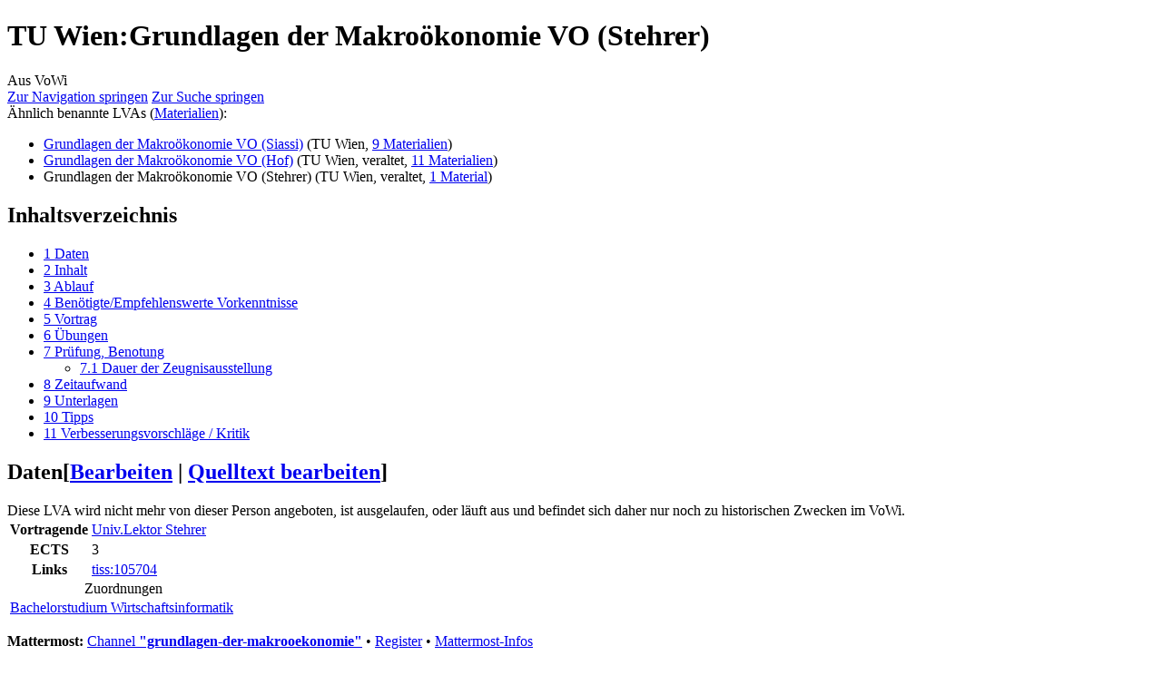

--- FILE ---
content_type: text/html; charset=UTF-8
request_url: https://vowi.fsinf.at/wiki/TU_Wien:Grundlagen_der_Makro%C3%B6konomie_VO_(Stehrer)
body_size: 24023
content:
<!DOCTYPE html>
<html class="client-nojs" lang="de" dir="ltr">
<head>
<meta charset="UTF-8"/>
<title>TU Wien:Grundlagen der Makroökonomie VO (Stehrer) – VoWi</title>
<script>document.documentElement.className="client-js";RLCONF={"wgBreakFrames":false,"wgSeparatorTransformTable":[",\t.",".\t,"],"wgDigitTransformTable":["",""],"wgDefaultDateFormat":"dmy","wgMonthNames":["","Januar","Februar","März","April","Mai","Juni","Juli","August","September","Oktober","November","Dezember"],"wgRequestId":"41ae0100167d343662063e20","wgCSPNonce":false,"wgCanonicalNamespace":"TU_Wien","wgCanonicalSpecialPageName":false,"wgNamespaceNumber":3000,"wgPageName":"TU_Wien:Grundlagen_der_Makroökonomie_VO_(Stehrer)","wgTitle":"Grundlagen der Makroökonomie VO (Stehrer)","wgCurRevisionId":170526,"wgRevisionId":170526,"wgArticleId":22369,"wgIsArticle":true,"wgIsRedirect":false,"wgAction":"view","wgUserName":null,"wgUserGroups":["*"],"wgCategories":["LVAs","LVAs-veraltet","Veraltet","Mattermost","Wirtschaft und Recht"],"wgPageContentLanguage":"de","wgPageContentModel":"wikitext","wgRelevantPageName":"TU_Wien:Grundlagen_der_Makroökonomie_VO_(Stehrer)","wgRelevantArticleId":22369,
"wgIsProbablyEditable":true,"wgRelevantPageIsProbablyEditable":true,"wgRestrictionEdit":[],"wgRestrictionMove":[],"wgVisualEditor":{"pageLanguageCode":"de","pageLanguageDir":"ltr","pageVariantFallbacks":"de"},"wgMFDisplayWikibaseDescriptions":{"search":false,"nearby":false,"watchlist":false,"tagline":false},"srfFilteredConfig":null,"wgVector2022PreviewPages":[],"wgEditSubmitButtonLabelPublish":false};RLSTATE={"site.styles":"ready","user.styles":"ready","user":"ready","user.options":"loading","skins.vector.styles.legacy":"ready","ext.visualEditor.desktopArticleTarget.noscript":"ready","ext.srf.styles":"ready","ext.smw.style":"ready","ext.smw.tooltip.styles":"ready"};RLPAGEMODULES=["ext.smw.style","ext.smw.tooltips","smw.entityexaminer","site","mediawiki.page.ready","mediawiki.toc","skins.vector.legacy.js","ext.visualEditor.desktopArticleTarget.init","ext.visualEditor.targetLoader"];</script>
<script>(RLQ=window.RLQ||[]).push(function(){mw.loader.implement("user.options@12s5i",function($,jQuery,require,module){mw.user.tokens.set({"patrolToken":"+\\","watchToken":"+\\","csrfToken":"+\\"});});});</script>
<link rel="stylesheet" href="/load.php?lang=de&amp;modules=ext.smw.style%7Cext.smw.tooltip.styles%7Cext.srf.styles%7Cext.visualEditor.desktopArticleTarget.noscript%7Cskins.vector.styles.legacy&amp;only=styles&amp;skin=vector"/>
<script async="" src="/load.php?lang=de&amp;modules=startup&amp;only=scripts&amp;raw=1&amp;skin=vector"></script>
<style>#mw-indicator-mw-helplink {display:none;}</style><style>#mw-indicator-mw-helplink {display:none;}</style>
<meta name="ResourceLoaderDynamicStyles" content=""/>
<link rel="stylesheet" href="/load.php?lang=de&amp;modules=site.styles&amp;only=styles&amp;skin=vector"/>
<meta name="generator" content="MediaWiki 1.40.1"/>
<meta name="robots" content="max-image-preview:standard"/>
<meta name="format-detection" content="telephone=no"/>
<meta name="viewport" content="width=1000"/>
<link rel="alternate" type="application/rdf+xml" title="TU Wien:Grundlagen der Makroökonomie VO (Stehrer)" href="/index.php?title=Spezial:RDF_exportieren/TU_Wien:Grundlagen_der_Makro%C3%B6konomie_VO_(Stehrer)&amp;xmlmime=rdf"/>
<link rel="alternate" type="application/x-wiki" title="Bearbeiten" href="/index.php?title=TU_Wien:Grundlagen_der_Makro%C3%B6konomie_VO_(Stehrer)&amp;action=edit"/>
<link rel="icon" href="/favicon.ico"/>
<link rel="search" type="application/opensearchdescription+xml" href="/opensearch_desc.php" title="VoWi (de)"/>
<link rel="EditURI" type="application/rsd+xml" href="https://vowi.fsinf.at/api.php?action=rsd"/>
<link rel="canonical" href="https://vowi.fsinf.at/wiki/TU_Wien:Grundlagen_der_Makro%C3%B6konomie_VO_(Stehrer)"/>
<link rel="license" href="http://www.gnu.org/copyleft/fdl.html"/>
<link rel="alternate" type="application/atom+xml" title="Atom-Feed für „VoWi“" href="/index.php?title=Spezial:Letzte_%C3%84nderungen&amp;feed=atom"/>
</head>
<body class="skin-vector-legacy mediawiki ltr sitedir-ltr mw-hide-empty-elt ns-3000 ns-subject mw-editable page-TU_Wien_Grundlagen_der_Makroökonomie_VO_Stehrer rootpage-TU_Wien_Grundlagen_der_Makroökonomie_VO_Stehrer skin-vector action-view"><div id="mw-page-base" class="noprint"></div>
<div id="mw-head-base" class="noprint"></div>
<div id="content" class="mw-body" role="main">
	<a id="top"></a>
	<div id="siteNotice"></div>
	<div class="mw-indicators">
	<div id="mw-indicator-smw-entity-examiner" class="mw-indicator"><div class="smw-entity-examiner smw-indicator-vertical-bar-loader" data-subject="Grundlagen_der_Makroökonomie_VO_(Stehrer)#3000##" data-dir="ltr" data-uselang="" title="Eine Datenprüfung wird im Hintergrund ausgeführt."></div></div>
	</div>
	<h1 id="firstHeading" class="firstHeading mw-first-heading"><span class="mw-page-title-namespace">TU Wien</span><span class="mw-page-title-separator">:</span><span class="mw-page-title-main">Grundlagen der Makroökonomie VO (Stehrer)</span></h1>
	<div id="bodyContent" class="vector-body">
		<div id="siteSub" class="noprint">Aus VoWi</div>
		<div id="contentSub"><div id="mw-content-subtitle"></div></div>
		<div id="contentSub2"></div>
		
		<div id="jump-to-nav"></div>
		<a class="mw-jump-link" href="#mw-head">Zur Navigation springen</a>
		<a class="mw-jump-link" href="#searchInput">Zur Suche springen</a>
		<div id="mw-content-text" class="mw-body-content mw-content-ltr" lang="de" dir="ltr">Ähnlich benannte LVAs (<a href="/wiki/Spezial:ResourceOverview/Grundlagen_der_Makro%C3%B6konomie" title="Spezial:ResourceOverview/Grundlagen der Makroökonomie">Materialien</a>):<ul><li><a href="/wiki/TU_Wien:Grundlagen_der_Makro%C3%B6konomie_VO_(Siassi)" title="TU Wien:Grundlagen der Makroökonomie VO (Siassi)">Grundlagen der Makroökonomie VO (Siassi)</a> (TU Wien, <a href="/wiki/TU_Wien:Grundlagen_der_Makro%C3%B6konomie_VO_(Siassi)#Materialien" title="TU Wien:Grundlagen der Makroökonomie VO (Siassi)">9 Materialien</a>)</li><li><a href="/wiki/TU_Wien:Grundlagen_der_Makro%C3%B6konomie_VO_(Hof)" title="TU Wien:Grundlagen der Makroökonomie VO (Hof)">Grundlagen der Makroökonomie VO (Hof)</a> (TU Wien, veraltet, <a href="/wiki/TU_Wien:Grundlagen_der_Makro%C3%B6konomie_VO_(Hof)#Materialien" title="TU Wien:Grundlagen der Makroökonomie VO (Hof)">11 Materialien</a>)</li><li><a class="mw-selflink selflink">Grundlagen der Makroökonomie VO (Stehrer)</a> (TU Wien, veraltet, <a href="/wiki/TU_Wien:Grundlagen_der_Makro%C3%B6konomie_VO_(Stehrer)#Materialien" title="TU Wien:Grundlagen der Makroökonomie VO (Stehrer)">1 Material</a>)</li></ul><div class="mw-parser-output"><div id="toc" class="toc" role="navigation" aria-labelledby="mw-toc-heading"><input type="checkbox" role="button" id="toctogglecheckbox" class="toctogglecheckbox" style="display:none" /><div class="toctitle" lang="de" dir="ltr"><h2 id="mw-toc-heading">Inhaltsverzeichnis</h2><span class="toctogglespan"><label class="toctogglelabel" for="toctogglecheckbox"></label></span></div>
<ul>
<li class="toclevel-1 tocsection-1"><a href="#Daten"><span class="tocnumber">1</span> <span class="toctext">Daten</span></a></li>
<li class="toclevel-1 tocsection-2"><a href="#Inhalt"><span class="tocnumber">2</span> <span class="toctext">Inhalt</span></a></li>
<li class="toclevel-1 tocsection-3"><a href="#Ablauf"><span class="tocnumber">3</span> <span class="toctext">Ablauf</span></a></li>
<li class="toclevel-1 tocsection-4"><a href="#Benötigte/Empfehlenswerte_Vorkenntnisse"><span class="tocnumber">4</span> <span class="toctext">Benötigte/Empfehlenswerte Vorkenntnisse</span></a></li>
<li class="toclevel-1 tocsection-5"><a href="#Vortrag"><span class="tocnumber">5</span> <span class="toctext">Vortrag</span></a></li>
<li class="toclevel-1 tocsection-6"><a href="#Übungen"><span class="tocnumber">6</span> <span class="toctext">Übungen</span></a></li>
<li class="toclevel-1 tocsection-7"><a href="#Prüfung,_Benotung"><span class="tocnumber">7</span> <span class="toctext">Prüfung, Benotung</span></a>
<ul>
<li class="toclevel-2 tocsection-8"><a href="#Dauer_der_Zeugnisausstellung"><span class="tocnumber">7.1</span> <span class="toctext">Dauer der Zeugnisausstellung</span></a></li>
</ul>
</li>
<li class="toclevel-1 tocsection-9"><a href="#Zeitaufwand"><span class="tocnumber">8</span> <span class="toctext">Zeitaufwand</span></a></li>
<li class="toclevel-1 tocsection-10"><a href="#Unterlagen"><span class="tocnumber">9</span> <span class="toctext">Unterlagen</span></a></li>
<li class="toclevel-1 tocsection-11"><a href="#Tipps"><span class="tocnumber">10</span> <span class="toctext">Tipps</span></a></li>
<li class="toclevel-1 tocsection-12"><a href="#Verbesserungsvorschläge_/_Kritik"><span class="tocnumber">11</span> <span class="toctext">Verbesserungsvorschläge / Kritik</span></a></li>
</ul>
</div>

<h2><span class="mw-headline" id="Daten">Daten</span><span class="mw-editsection"><span class="mw-editsection-bracket">[</span><a href="/index.php?title=TU_Wien:Grundlagen_der_Makro%C3%B6konomie_VO_(Stehrer)&amp;veaction=edit&amp;section=1" class="mw-editsection-visualeditor" title="Abschnitt bearbeiten: Daten">Bearbeiten</a><span class="mw-editsection-divider"> | </span><a href="/index.php?title=TU_Wien:Grundlagen_der_Makro%C3%B6konomie_VO_(Stehrer)&amp;action=edit&amp;section=1" title="Abschnitt bearbeiten: Daten">Quelltext bearbeiten</a><span class="mw-editsection-bracket">]</span></span></h2><div><div class="mbox mbox-warnung">Diese LVA wird nicht mehr von dieser Person angeboten, ist ausgelaufen, oder läuft aus und befindet sich daher nur noch zu historischen Zwecken im VoWi.
 </div></div>
<table class="fancytable" id="lva-daten">

<tbody><tr>
<th>Vortragende
</th>
<td id="lecturers"><a class="external text" href="https://tiss.tuwien.ac.at/adressbuch/adressbuch/person/269780">Univ.Lektor Stehrer</a>
</td></tr>


<tr>
<th>ECTS
</th>
<td>3
</td></tr>



















<tr>
<th>Links
</th>
<td><a class="external text" href="https://tiss.tuwien.ac.at/course/courseDetails.xhtml?courseNr=105704">tiss:105704</a>
</td></tr>

</tbody></table>
<table class="fancytable">
<caption>Zuordnungen
</caption>
<tbody><tr>
<td><a href="/wiki/Curriculum:E033526" title="Curriculum:E033526">Bachelorstudium Wirtschaftsinformatik</a>
</td>
<td>
</td></tr>
</tbody></table>
<p><b>Mattermost:</b> <a class="external text" href="https://mattermost.fsinf.at/w-inf-tuwien/channels/grundlagen-der-makrooekonomie">Channel <b>"grundlagen-der-makrooekonomie"</b></a> &#8226; <a class="external text" href="https://mm.fsinf.at/">Register</a> &#8226; <a href="https://wiki.fsinf.at/wiki/Mattermost" class="extiw" title="wiki:Mattermost">Mattermost-Infos</a>
</p>
<h2><span class="mw-headline" id="Inhalt">Inhalt</span><span class="mw-editsection"><span class="mw-editsection-bracket">[</span><a href="/index.php?title=TU_Wien:Grundlagen_der_Makro%C3%B6konomie_VO_(Stehrer)&amp;veaction=edit&amp;section=2" class="mw-editsection-visualeditor" title="Abschnitt bearbeiten: Inhalt">Bearbeiten</a><span class="mw-editsection-divider"> | </span><a href="/index.php?title=TU_Wien:Grundlagen_der_Makro%C3%B6konomie_VO_(Stehrer)&amp;action=edit&amp;section=2" title="Abschnitt bearbeiten: Inhalt">Quelltext bearbeiten</a><span class="mw-editsection-bracket">]</span></span></h2>
<p>noch offen, bitte nicht von TISS oder Homepage kopieren, sondern aus Studierendensicht beschreiben.
</p>
<h2><span class="mw-headline" id="Ablauf">Ablauf</span><span class="mw-editsection"><span class="mw-editsection-bracket">[</span><a href="/index.php?title=TU_Wien:Grundlagen_der_Makro%C3%B6konomie_VO_(Stehrer)&amp;veaction=edit&amp;section=3" class="mw-editsection-visualeditor" title="Abschnitt bearbeiten: Ablauf">Bearbeiten</a><span class="mw-editsection-divider"> | </span><a href="/index.php?title=TU_Wien:Grundlagen_der_Makro%C3%B6konomie_VO_(Stehrer)&amp;action=edit&amp;section=3" title="Abschnitt bearbeiten: Ablauf">Quelltext bearbeiten</a><span class="mw-editsection-bracket">]</span></span></h2>
<p>noch offen
</p>
<h2><span id="Ben.C3.B6tigte.2FEmpfehlenswerte_Vorkenntnisse"></span><span class="mw-headline" id="Benötigte/Empfehlenswerte_Vorkenntnisse">Benötigte/Empfehlenswerte Vorkenntnisse</span><span class="mw-editsection"><span class="mw-editsection-bracket">[</span><a href="/index.php?title=TU_Wien:Grundlagen_der_Makro%C3%B6konomie_VO_(Stehrer)&amp;veaction=edit&amp;section=4" class="mw-editsection-visualeditor" title="Abschnitt bearbeiten: Benötigte/Empfehlenswerte Vorkenntnisse">Bearbeiten</a><span class="mw-editsection-divider"> | </span><a href="/index.php?title=TU_Wien:Grundlagen_der_Makro%C3%B6konomie_VO_(Stehrer)&amp;action=edit&amp;section=4" title="Abschnitt bearbeiten: Benötigte/Empfehlenswerte Vorkenntnisse">Quelltext bearbeiten</a><span class="mw-editsection-bracket">]</span></span></h2>
<p>Absolut keine!
Sogar im Buch und auch in der Vorlesung werden alle Themen, die nur ein wenig (und da ist die Messlatte wirklich niedrig gelegt!) mathematisch werden, in einem separaten Anhang abgehandelt, der nicht prüfungsrelevant ist.
</p>
<h2><span class="mw-headline" id="Vortrag">Vortrag</span><span class="mw-editsection"><span class="mw-editsection-bracket">[</span><a href="/index.php?title=TU_Wien:Grundlagen_der_Makro%C3%B6konomie_VO_(Stehrer)&amp;veaction=edit&amp;section=5" class="mw-editsection-visualeditor" title="Abschnitt bearbeiten: Vortrag">Bearbeiten</a><span class="mw-editsection-divider"> | </span><a href="/index.php?title=TU_Wien:Grundlagen_der_Makro%C3%B6konomie_VO_(Stehrer)&amp;action=edit&amp;section=5" title="Abschnitt bearbeiten: Vortrag">Quelltext bearbeiten</a><span class="mw-editsection-bracket">]</span></span></h2>
<p>Prinzipiell kann man den Stoff autodidaktisch aneignen, und zwar mit Hilfe von den Herren Blanchard und Illing.
Aber es hilf sehr hinzugehen, vor allem weil Hr. Stehrer einen mit seinem Enthusiasmus ansteckt. Da fällt einem sehr leichter das Thema auch im Buch zu verfolgen, bzw. für die Prüfung zu lernen.
</p>
<h2><span id=".C3.9Cbungen"></span><span class="mw-headline" id="Übungen">Übungen</span><span class="mw-editsection"><span class="mw-editsection-bracket">[</span><a href="/index.php?title=TU_Wien:Grundlagen_der_Makro%C3%B6konomie_VO_(Stehrer)&amp;veaction=edit&amp;section=6" class="mw-editsection-visualeditor" title="Abschnitt bearbeiten: Übungen">Bearbeiten</a><span class="mw-editsection-divider"> | </span><a href="/index.php?title=TU_Wien:Grundlagen_der_Makro%C3%B6konomie_VO_(Stehrer)&amp;action=edit&amp;section=6" title="Abschnitt bearbeiten: Übungen">Quelltext bearbeiten</a><span class="mw-editsection-bracket">]</span></span></h2>
<p>noch offen
</p>
<h2><span id="Pr.C3.BCfung.2C_Benotung"></span><span class="mw-headline" id="Prüfung,_Benotung">Prüfung, Benotung</span><span class="mw-editsection"><span class="mw-editsection-bracket">[</span><a href="/index.php?title=TU_Wien:Grundlagen_der_Makro%C3%B6konomie_VO_(Stehrer)&amp;veaction=edit&amp;section=7" class="mw-editsection-visualeditor" title="Abschnitt bearbeiten: Prüfung, Benotung">Bearbeiten</a><span class="mw-editsection-divider"> | </span><a href="/index.php?title=TU_Wien:Grundlagen_der_Makro%C3%B6konomie_VO_(Stehrer)&amp;action=edit&amp;section=7" title="Abschnitt bearbeiten: Prüfung, Benotung">Quelltext bearbeiten</a><span class="mw-editsection-bracket">]</span></span></h2>
<p>31.01.2019
</p>
<h3><span class="mw-headline" id="Dauer_der_Zeugnisausstellung">Dauer der Zeugnisausstellung</span><span class="mw-editsection"><span class="mw-editsection-bracket">[</span><a href="/index.php?title=TU_Wien:Grundlagen_der_Makro%C3%B6konomie_VO_(Stehrer)&amp;veaction=edit&amp;section=8" class="mw-editsection-visualeditor" title="Abschnitt bearbeiten: Dauer der Zeugnisausstellung">Bearbeiten</a><span class="mw-editsection-divider"> | </span><a href="/index.php?title=TU_Wien:Grundlagen_der_Makro%C3%B6konomie_VO_(Stehrer)&amp;action=edit&amp;section=8" title="Abschnitt bearbeiten: Dauer der Zeugnisausstellung">Quelltext bearbeiten</a><span class="mw-editsection-bracket">]</span></span></h3>
<p>WS2018: Prüfung am 31.01.2019, Zeugnis am 25.02.2019
</p>
<h2><span class="mw-headline" id="Zeitaufwand">Zeitaufwand</span><span class="mw-editsection"><span class="mw-editsection-bracket">[</span><a href="/index.php?title=TU_Wien:Grundlagen_der_Makro%C3%B6konomie_VO_(Stehrer)&amp;veaction=edit&amp;section=9" class="mw-editsection-visualeditor" title="Abschnitt bearbeiten: Zeitaufwand">Bearbeiten</a><span class="mw-editsection-divider"> | </span><a href="/index.php?title=TU_Wien:Grundlagen_der_Makro%C3%B6konomie_VO_(Stehrer)&amp;action=edit&amp;section=9" title="Abschnitt bearbeiten: Zeitaufwand">Quelltext bearbeiten</a><span class="mw-editsection-bracket">]</span></span></h2>
<p>Der Stoff ist trotz der humanen Prüfung relativ umfangreich. Wer nicht alles auf den letzten Drücker lernen möchte, sollte 1 bis maximal 2 Wochen für ruhiges Lernen einplanen. Insbesondere die verschiedenen IS-LM-Modelle sollte man sich alle gut einprägen. Dennoch ist die Prüfung auch mit weniger Aufwand schaffbar.
</p>
<h2><span class="mw-headline" id="Unterlagen">Unterlagen</span><span class="mw-editsection"><span class="mw-editsection-bracket">[</span><a href="/index.php?title=TU_Wien:Grundlagen_der_Makro%C3%B6konomie_VO_(Stehrer)&amp;veaction=edit&amp;section=10" class="mw-editsection-visualeditor" title="Abschnitt bearbeiten: Unterlagen">Bearbeiten</a><span class="mw-editsection-divider"> | </span><a href="/index.php?title=TU_Wien:Grundlagen_der_Makro%C3%B6konomie_VO_(Stehrer)&amp;action=edit&amp;section=10" title="Abschnitt bearbeiten: Unterlagen">Quelltext bearbeiten</a><span class="mw-editsection-bracket">]</span></span></h2>
<p>noch offen
</p>
<ul><li><a href="#Materialien">Materialien</a></li></ul>
<h2><span class="mw-headline" id="Tipps">Tipps</span><span class="mw-editsection"><span class="mw-editsection-bracket">[</span><a href="/index.php?title=TU_Wien:Grundlagen_der_Makro%C3%B6konomie_VO_(Stehrer)&amp;veaction=edit&amp;section=11" class="mw-editsection-visualeditor" title="Abschnitt bearbeiten: Tipps">Bearbeiten</a><span class="mw-editsection-divider"> | </span><a href="/index.php?title=TU_Wien:Grundlagen_der_Makro%C3%B6konomie_VO_(Stehrer)&amp;action=edit&amp;section=11" title="Abschnitt bearbeiten: Tipps">Quelltext bearbeiten</a><span class="mw-editsection-bracket">]</span></span></h2>
<p>Das Buch ist wirklich ein Segen.
Die entsprechenden Kapitel aus Vorlesung zu lesen, macht einem das Leben viel leichter, weil diese auf eine sehr verständliche Weise mit einer einfachen Sprache verfasst sind, und zudem sehr schnell gelesen sind. Das sollte aber nicht heißen, dass die Folien vom Hr. Stehrer Mängel aufweisen würden!
</p><p>Weitere Meinung: Auch ich habe das Buch sehr gerne gelesen, es lädt sogar zum Lesen von nicht-prüfungsrelevanten Kapiteln ein. Dennoch ist das Buch definitiv NICHT notwendig, um die Prüfung (sehr gut) zu bestehen! Die Folien reichen für das Bestehen der Prüfung völlig aus. Wer die Vorlesung nicht besucht hat, kann sich das Buch bei der Bibliothek oder beim Institut ausleihen und nachschlagen, wenn etwas aus den Folien nicht verstanden wurde.
</p>
<h2><span id="Verbesserungsvorschl.C3.A4ge_.2F_Kritik"></span><span class="mw-headline" id="Verbesserungsvorschläge_/_Kritik">Verbesserungsvorschläge / Kritik</span><span class="mw-editsection"><span class="mw-editsection-bracket">[</span><a href="/index.php?title=TU_Wien:Grundlagen_der_Makro%C3%B6konomie_VO_(Stehrer)&amp;veaction=edit&amp;section=12" class="mw-editsection-visualeditor" title="Abschnitt bearbeiten: Verbesserungsvorschläge / Kritik">Bearbeiten</a><span class="mw-editsection-divider"> | </span><a href="/index.php?title=TU_Wien:Grundlagen_der_Makro%C3%B6konomie_VO_(Stehrer)&amp;action=edit&amp;section=12" title="Abschnitt bearbeiten: Verbesserungsvorschläge / Kritik">Quelltext bearbeiten</a><span class="mw-editsection-bracket">]</span></span></h2>
<p>noch offen
</p>
<!-- 
NewPP limit report
Complications: [show‐toc, no‐toc‐conversion]
[SMW] In‐text annotation parser time: 0.001 seconds
-->

<!-- Saved in parser cache with key vowi_fsinf_at:pcache:idhash:22369-0!dateformat=default and timestamp 20260123152526 and revision id 170526. Rendering was triggered because: page-view
 -->
</div><div id=ext-attachments class=mw-parser-output><h2><span class="mw-headline" id="Materialien">Materialien</span></h2><a href="/index.php?title=TU_Wien:Grundlagen_der_Makro%C3%B6konomie_VO_(Stehrer)&amp;action=attach" title="TU Wien:Grundlagen der Makroökonomie VO (Stehrer)">Neues Material hinzufügen</a><div class="mw-category"><div class="mw-category-group"><h3>M</h3>
<ul><li><a href="/images/2/2e/TU_Wien-Grundlagen_der_Makro%C3%B6konomie_VO_%28Stehrer%29_-_Musterpruefung_inklAntworten.pdf" class="internal" title="TU Wien-Grundlagen der Makroökonomie VO (Stehrer) - Musterpruefung inklAntworten.pdf">Musterpruefung inklAntworten.pdf</a> (<a href="/wiki/Datei:TU_Wien-Grundlagen_der_Makro%C3%B6konomie_VO_(Stehrer)_-_Musterpruefung_inklAntworten.pdf" title="Datei:TU Wien-Grundlagen der Makroökonomie VO (Stehrer) - Musterpruefung inklAntworten.pdf">details</a>)</li></ul></div></div></div>
<div class="printfooter" data-nosnippet="">Abgerufen von „<a dir="ltr" href="https://vowi.fsinf.at/index.php?title=TU_Wien:Grundlagen_der_Makroökonomie_VO_(Stehrer)&amp;oldid=170526">https://vowi.fsinf.at/index.php?title=TU_Wien:Grundlagen_der_Makroökonomie_VO_(Stehrer)&amp;oldid=170526</a>“</div></div>
		<div id="catlinks" class="catlinks" data-mw="interface"><div id="mw-normal-catlinks" class="mw-normal-catlinks"><a href="/wiki/Spezial:Kategorien" title="Spezial:Kategorien">Kategorien</a>: <ul><li><a href="/wiki/Kategorie:LVAs" title="Kategorie:LVAs">LVAs</a></li><li><a href="/wiki/Kategorie:LVAs-veraltet" title="Kategorie:LVAs-veraltet">LVAs-veraltet</a></li><li><a href="/wiki/Kategorie:Veraltet" title="Kategorie:Veraltet">Veraltet</a></li><li><a href="/wiki/Kategorie:Mattermost" title="Kategorie:Mattermost">Mattermost</a></li><li><a href="/wiki/Kategorie:Wirtschaft_und_Recht" title="Kategorie:Wirtschaft und Recht">Wirtschaft und Recht</a></li></ul></div></div>
	</div>
</div>

<div id="mw-navigation">
	<h2>Navigationsmenü</h2>
	<div id="mw-head">
		
<nav id="p-personal" class="vector-menu mw-portlet mw-portlet-personal vector-user-menu-legacy" aria-labelledby="p-personal-label" role="navigation"  >
	<h3
		id="p-personal-label"
		
		class="vector-menu-heading "
	>
		<span class="vector-menu-heading-label">Meine Werkzeuge</span>
	</h3>
	<div class="vector-menu-content">
		
		<ul class="vector-menu-content-list"><li id="pt-anonuserpage" class="mw-list-item"><span title="Benutzerseite der IP-Adresse, von der aus du Änderungen durchführst">Nicht angemeldet</span></li><li id="pt-anontalk" class="mw-list-item"><a href="/wiki/Spezial:Meine_Diskussionsseite" title="Diskussion über Änderungen von dieser IP-Adresse [n]" accesskey="n"><span>Diskussionsseite</span></a></li><li id="pt-anoncontribs" class="mw-list-item"><a href="/wiki/Spezial:Meine_Beitr%C3%A4ge" title="Eine Liste der Bearbeitungen, die von dieser IP-Adresse gemacht wurden [y]" accesskey="y"><span>Beiträge</span></a></li><li id="pt-createaccount" class="mw-list-item"><a href="/index.php?title=Spezial:Benutzerkonto_anlegen&amp;returnto=TU+Wien%3AGrundlagen+der+Makro%C3%B6konomie+VO+%28Stehrer%29" title="Wir ermutigen dich dazu, ein Benutzerkonto zu erstellen und dich anzumelden. Es ist jedoch nicht zwingend erforderlich."><span>Benutzerkonto erstellen</span></a></li><li id="pt-login" class="mw-list-item"><a href="/index.php?title=Spezial:Anmelden&amp;returnto=TU+Wien%3AGrundlagen+der+Makro%C3%B6konomie+VO+%28Stehrer%29" title="Sich anzumelden wird gerne gesehen, ist jedoch nicht zwingend erforderlich. [o]" accesskey="o"><span>Anmelden</span></a></li></ul>
		
	</div>
</nav>

		<div id="left-navigation">
			
<nav id="p-namespaces" class="vector-menu mw-portlet mw-portlet-namespaces vector-menu-tabs vector-menu-tabs-legacy" aria-labelledby="p-namespaces-label" role="navigation"  >
	<h3
		id="p-namespaces-label"
		
		class="vector-menu-heading "
	>
		<span class="vector-menu-heading-label">Namensräume</span>
	</h3>
	<div class="vector-menu-content">
		
		<ul class="vector-menu-content-list"><li id="ca-nstab-tu_wien" class="selected mw-list-item"><a href="/wiki/TU_Wien:Grundlagen_der_Makro%C3%B6konomie_VO_(Stehrer)"><span>TU Wien</span></a></li><li id="ca-attachments" class="mw-list-item"><a href="#Materialien"><span>Materialien (1)</span></a></li><li id="ca-talk" class="new mw-list-item"><a href="/index.php?title=TU_Wien_Diskussion:Grundlagen_der_Makro%C3%B6konomie_VO_(Stehrer)&amp;action=edit&amp;redlink=1" rel="discussion" title="Diskussion zum Seiteninhalt (Seite nicht vorhanden) [t]" accesskey="t"><span>Diskussion</span></a></li></ul>
		
	</div>
</nav>

			
<nav id="p-variants" class="vector-menu mw-portlet mw-portlet-variants emptyPortlet vector-menu-dropdown" aria-labelledby="p-variants-label" role="navigation"  >
	<input type="checkbox"
		id="p-variants-checkbox"
		role="button"
		aria-haspopup="true"
		data-event-name="ui.dropdown-p-variants"
		class="vector-menu-checkbox"
		aria-labelledby="p-variants-label"
	/>
	<label
		id="p-variants-label"
		 aria-label="Sprachvariante ändern"
		class="vector-menu-heading "
	>
		<span class="vector-menu-heading-label">Deutsch</span>
	</label>
	<div class="vector-menu-content">
		
		<ul class="vector-menu-content-list"></ul>
		
	</div>
</nav>

		</div>
		<div id="right-navigation">
			
<nav id="p-views" class="vector-menu mw-portlet mw-portlet-views vector-menu-tabs vector-menu-tabs-legacy" aria-labelledby="p-views-label" role="navigation"  >
	<h3
		id="p-views-label"
		
		class="vector-menu-heading "
	>
		<span class="vector-menu-heading-label">Ansichten</span>
	</h3>
	<div class="vector-menu-content">
		
		<ul class="vector-menu-content-list"><li id="ca-view" class="selected mw-list-item"><a href="/wiki/TU_Wien:Grundlagen_der_Makro%C3%B6konomie_VO_(Stehrer)"><span>Lesen</span></a></li><li id="ca-ve-edit" class="mw-list-item"><a href="/index.php?title=TU_Wien:Grundlagen_der_Makro%C3%B6konomie_VO_(Stehrer)&amp;veaction=edit" title="Diese Seite mit dem VisualEditor bearbeiten [v]" accesskey="v"><span>Bearbeiten</span></a></li><li id="ca-add_attachment" class="mw-list-item"><a href="/index.php?title=TU_Wien:Grundlagen_der_Makro%C3%B6konomie_VO_(Stehrer)&amp;action=attach"><span>Anhängen</span></a></li><li id="ca-edit" class="collapsible mw-list-item"><a href="/index.php?title=TU_Wien:Grundlagen_der_Makro%C3%B6konomie_VO_(Stehrer)&amp;action=edit" title="Diese Seite bearbeiten [e]" accesskey="e"><span>Quelltext bearbeiten</span></a></li><li id="ca-history" class="mw-list-item"><a href="/index.php?title=TU_Wien:Grundlagen_der_Makro%C3%B6konomie_VO_(Stehrer)&amp;action=history" title="Frühere Versionen dieser Seite [h]" accesskey="h"><span>Versionsgeschichte</span></a></li></ul>
		
	</div>
</nav>

			
<nav id="p-cactions" class="vector-menu mw-portlet mw-portlet-cactions emptyPortlet vector-menu-dropdown" aria-labelledby="p-cactions-label" role="navigation"  title="Weitere Optionen" >
	<input type="checkbox"
		id="p-cactions-checkbox"
		role="button"
		aria-haspopup="true"
		data-event-name="ui.dropdown-p-cactions"
		class="vector-menu-checkbox"
		aria-labelledby="p-cactions-label"
	/>
	<label
		id="p-cactions-label"
		
		class="vector-menu-heading "
	>
		<span class="vector-menu-heading-label">Weitere</span>
	</label>
	<div class="vector-menu-content">
		
		<ul class="vector-menu-content-list"></ul>
		
	</div>
</nav>

			
<div id="p-search" role="search" class="vector-search-box-vue  vector-search-box-show-thumbnail vector-search-box-auto-expand-width vector-search-box">
	<div>
		<form action="/index.php" id="searchform"
			class="vector-search-box-form">
			<div id="simpleSearch"
				class="vector-search-box-inner"
				 data-search-loc="header-navigation">
				<input class="vector-search-box-input"
					 type="search" name="search" placeholder="VoWi durchsuchen" aria-label="VoWi durchsuchen" autocapitalize="sentences" title="VoWi durchsuchen [f]" accesskey="f" id="searchInput"
				>
				<input type="hidden" name="title" value="Spezial:Suche">
				<input id="mw-searchButton"
					 class="searchButton mw-fallbackSearchButton" type="submit" name="fulltext" title="Suche nach Seiten, die diesen Text enthalten" value="Suchen">
				<input id="searchButton"
					 class="searchButton" type="submit" name="go" title="Gehe direkt zu der Seite mit genau diesem Namen, falls sie vorhanden ist." value="Seite">
			</div>
		</form>
	</div>
</div>

		</div>
	</div>
	
<div id="mw-panel" class="vector-legacy-sidebar">
	<div id="p-logo" role="banner">
		<a class="mw-wiki-logo" href="/wiki/TU_Wien/Informatik"
			title="Hauptseite"></a>
	</div>
	
<nav id="p-Navigation" class="vector-menu mw-portlet mw-portlet-Navigation vector-menu-portal portal" aria-labelledby="p-Navigation-label" role="navigation"  >
	<h3
		id="p-Navigation-label"
		
		class="vector-menu-heading "
	>
		<span class="vector-menu-heading-label">Navigation</span>
	</h3>
	<div class="vector-menu-content">
		
		<ul class="vector-menu-content-list"><li id="n-Studiengänge" class="mw-list-item"><a href="/wiki/VorlesungsWiki"><span>Studiengänge</span></a></li><li id="n-Mitmachen" class="mw-list-item"><a href="/wiki/VoWi:Mitmachen"><span>Mitmachen</span></a></li><li id="n-Beispielseiten" class="mw-list-item"><a href="/wiki/Hilfe:Beispielseiten"><span>Beispielseiten</span></a></li><li id="n-Mission" class="mw-list-item"><a href="/wiki/VoWi:Mission"><span>Mission</span></a></li><li id="n-FAQ" class="mw-list-item"><a href="/wiki/Hilfe:FAQ"><span>FAQ</span></a></li><li id="n-Moderation" class="mw-list-item"><a href="/wiki/Hilfe:Moderation"><span>Moderation</span></a></li><li id="n-Letzte-Änderungen" class="mw-list-item"><a href="/wiki/Spezial:Letzte_%C3%84nderungen"><span>Letzte Änderungen</span></a></li></ul>
		
	</div>
</nav>

	
<nav id="p-Andere_FSInf_Wikis" class="vector-menu mw-portlet mw-portlet-Andere_FSInf_Wikis vector-menu-portal portal" aria-labelledby="p-Andere_FSInf_Wikis-label" role="navigation"  >
	<h3
		id="p-Andere_FSInf_Wikis-label"
		
		class="vector-menu-heading "
	>
		<span class="vector-menu-heading-label">Andere FSInf Wikis</span>
	</h3>
	<div class="vector-menu-content">
		
		<ul class="vector-menu-content-list"><li id="n-wiki.fsinf.at" class="mw-list-item"><a href="https://wiki.fsinf.at/wiki/Hauptseite"><span>wiki.fsinf.at</span></a></li></ul>
		
	</div>
</nav>

<nav id="p-tb" class="vector-menu mw-portlet mw-portlet-tb vector-menu-portal portal" aria-labelledby="p-tb-label" role="navigation"  >
	<h3
		id="p-tb-label"
		
		class="vector-menu-heading "
	>
		<span class="vector-menu-heading-label">Werkzeuge</span>
	</h3>
	<div class="vector-menu-content">
		
		<ul class="vector-menu-content-list"><li id="t-whatlinkshere" class="mw-list-item"><a href="/wiki/Spezial:Linkliste/TU_Wien:Grundlagen_der_Makro%C3%B6konomie_VO_(Stehrer)" title="Liste aller Seiten, die hierher verlinken [j]" accesskey="j"><span>Links auf diese Seite</span></a></li><li id="t-recentchangeslinked" class="mw-list-item"><a href="/wiki/Spezial:%C3%84nderungen_an_verlinkten_Seiten/TU_Wien:Grundlagen_der_Makro%C3%B6konomie_VO_(Stehrer)" rel="nofollow" title="Letzte Änderungen an Seiten, die von hier verlinkt sind [k]" accesskey="k"><span>Änderungen an verlinkten Seiten</span></a></li><li id="t-upload" class="mw-list-item"><a href="/wiki/Hilfe:Materialien#Materialien_hinzuf.C3.BCgen" title="Dateien hochladen [u]" accesskey="u"><span>Hochladen</span></a></li><li id="t-specialpages" class="mw-list-item"><a href="/wiki/Spezial:Spezialseiten" title="Liste aller Spezialseiten [q]" accesskey="q"><span>Spezialseiten</span></a></li><li id="t-print" class="mw-list-item"><a href="javascript:print();" rel="alternate" title="Druckansicht dieser Seite [p]" accesskey="p"><span>Druckversion</span></a></li><li id="t-permalink" class="mw-list-item"><a href="/index.php?title=TU_Wien:Grundlagen_der_Makro%C3%B6konomie_VO_(Stehrer)&amp;oldid=170526" title="Dauerhafter Link zu dieser Seitenversion"><span>Permanenter Link</span></a></li><li id="t-info" class="mw-list-item"><a href="/index.php?title=TU_Wien:Grundlagen_der_Makro%C3%B6konomie_VO_(Stehrer)&amp;action=info" title="Weitere Informationen über diese Seite"><span>Seiten­­informationen</span></a></li><li id="t-smwbrowselink" class="mw-list-item"><a href="/wiki/Spezial:Durchsuchen/:TU-5FWien:Grundlagen-5Fder-5FMakro%C3%B6konomie-5FVO-5F(Stehrer)" rel="search"><span>Attribute anzeigen</span></a></li></ul>
		
	</div>
</nav>

	
</div>

</div>

<footer id="footer" class="mw-footer" role="contentinfo" >
	<ul id="footer-info">
	<li id="footer-info-lastmod"> Diese Seite wurde zuletzt am 1. Februar 2024 um 20:30 Uhr bearbeitet.</li>
	<li id="footer-info-copyright">Der Inhalt ist verfügbar unter der Lizenz <a class="external" rel="nofollow" href="http://www.gnu.org/copyleft/fdl.html">GNU Free Documentation License 1.3 (GFDL)</a>, sofern nicht anders angegeben.</li>
</ul>

	<ul id="footer-places">
	<li id="footer-places-privacy"><a href="/wiki/VoWi:Datenschutz">Datenschutz</a></li>
	<li id="footer-places-about"><a href="/wiki/VoWi:Mission">Über VoWi</a></li>
	<li id="footer-places-disclaimers"><a href="/wiki/VoWi:Impressum">Haftungsausschluss</a></li>
	<li id="footer-places-mobileview"><a href="https://vowi.fsinf.at/index.php?title=TU_Wien:Grundlagen_der_Makro%C3%B6konomie_VO_(Stehrer)&amp;mobileaction=toggle_view_mobile" class="noprint stopMobileRedirectToggle">Mobile Ansicht</a></li>
</ul>

	<ul id="footer-icons" class="noprint">
	<li id="footer-copyrightico"><a href="http://www.gnu.org/copyleft/fdl.html"><img src="/resources/assets/licenses/gnu-fdl.png" alt="GNU Free Documentation License 1.3 (GFDL)" width="88" height="31" loading="lazy"/></a></li>
	<li id="footer-poweredbyico"><a href="https://www.mediawiki.org/"><img src="/resources/assets/poweredby_mediawiki_88x31.png" alt="Powered by MediaWiki" srcset="/resources/assets/poweredby_mediawiki_132x47.png 1.5x, /resources/assets/poweredby_mediawiki_176x62.png 2x" width="88" height="31" loading="lazy"/></a><a href="https://www.semantic-mediawiki.org/wiki/Semantic_MediaWiki"><img src="[data-uri]" alt="Powered by Semantic MediaWiki" class="smw-footer" width="88" height="31" loading="lazy"/></a></li>
</ul>

</footer>

<script>(RLQ=window.RLQ||[]).push(function(){mw.config.set({"wgBackendResponseTime":1019,"wgPageParseReport":{"smw":{"limitreport-intext-parsertime":0.001}}});});</script>
</body>
<!-- Cached 20260123152527 -->
</html>